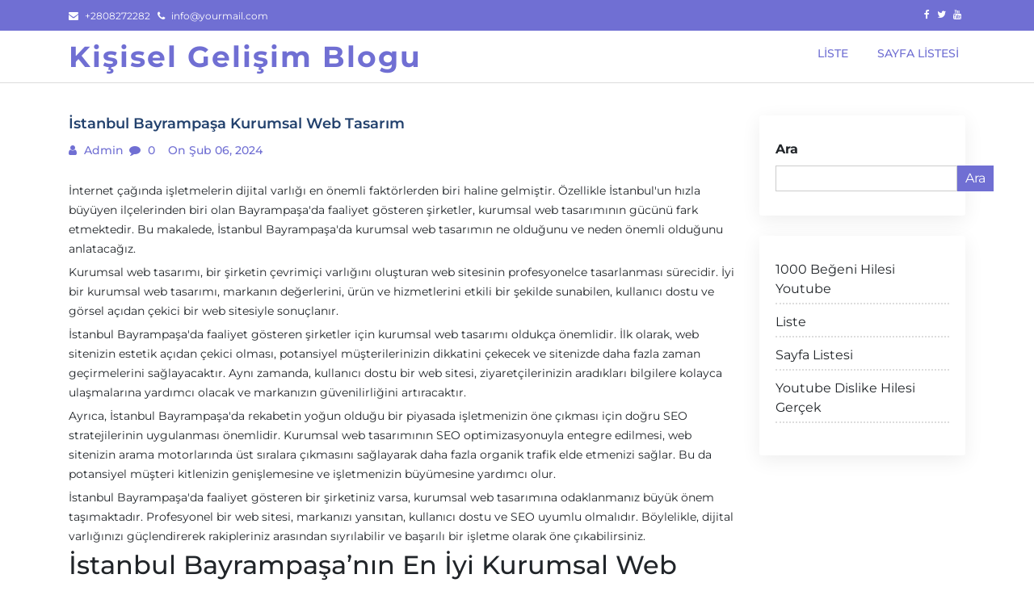

--- FILE ---
content_type: text/html; charset=UTF-8
request_url: https://kisiselgelisimblogu.com.tr/istanbul-bayrampasa-kurumsal-web-tasarim/
body_size: 12386
content:
<!doctype html>
<html lang="tr">

<head>
  <meta charset="UTF-8">
  <meta name="viewport" content="width=device-width, initial-scale=1, shrink-to-fit=no">
  <link rel="profile" href="https://gmpg.org/xfn/11">

  <title>İstanbul Bayrampaşa Kurumsal Web Tasarım &#8211; Kişisel Gelişim Blogu</title>
<meta name='robots' content='max-image-preview:large' />
<link rel="alternate" type="application/rss+xml" title="Kişisel Gelişim Blogu &raquo; akışı" href="https://kisiselgelisimblogu.com.tr/feed/" />
<link rel="alternate" type="application/rss+xml" title="Kişisel Gelişim Blogu &raquo; yorum akışı" href="https://kisiselgelisimblogu.com.tr/comments/feed/" />
<link rel="alternate" title="oEmbed (JSON)" type="application/json+oembed" href="https://kisiselgelisimblogu.com.tr/wp-json/oembed/1.0/embed?url=https%3A%2F%2Fkisiselgelisimblogu.com.tr%2Fistanbul-bayrampasa-kurumsal-web-tasarim%2F" />
<link rel="alternate" title="oEmbed (XML)" type="text/xml+oembed" href="https://kisiselgelisimblogu.com.tr/wp-json/oembed/1.0/embed?url=https%3A%2F%2Fkisiselgelisimblogu.com.tr%2Fistanbul-bayrampasa-kurumsal-web-tasarim%2F&#038;format=xml" />
<style id='wp-img-auto-sizes-contain-inline-css'>
img:is([sizes=auto i],[sizes^="auto," i]){contain-intrinsic-size:3000px 1500px}
/*# sourceURL=wp-img-auto-sizes-contain-inline-css */
</style>
<style id='wp-emoji-styles-inline-css'>

	img.wp-smiley, img.emoji {
		display: inline !important;
		border: none !important;
		box-shadow: none !important;
		height: 1em !important;
		width: 1em !important;
		margin: 0 0.07em !important;
		vertical-align: -0.1em !important;
		background: none !important;
		padding: 0 !important;
	}
/*# sourceURL=wp-emoji-styles-inline-css */
</style>
<style id='wp-block-library-inline-css'>
:root{--wp-block-synced-color:#7a00df;--wp-block-synced-color--rgb:122,0,223;--wp-bound-block-color:var(--wp-block-synced-color);--wp-editor-canvas-background:#ddd;--wp-admin-theme-color:#007cba;--wp-admin-theme-color--rgb:0,124,186;--wp-admin-theme-color-darker-10:#006ba1;--wp-admin-theme-color-darker-10--rgb:0,107,160.5;--wp-admin-theme-color-darker-20:#005a87;--wp-admin-theme-color-darker-20--rgb:0,90,135;--wp-admin-border-width-focus:2px}@media (min-resolution:192dpi){:root{--wp-admin-border-width-focus:1.5px}}.wp-element-button{cursor:pointer}:root .has-very-light-gray-background-color{background-color:#eee}:root .has-very-dark-gray-background-color{background-color:#313131}:root .has-very-light-gray-color{color:#eee}:root .has-very-dark-gray-color{color:#313131}:root .has-vivid-green-cyan-to-vivid-cyan-blue-gradient-background{background:linear-gradient(135deg,#00d084,#0693e3)}:root .has-purple-crush-gradient-background{background:linear-gradient(135deg,#34e2e4,#4721fb 50%,#ab1dfe)}:root .has-hazy-dawn-gradient-background{background:linear-gradient(135deg,#faaca8,#dad0ec)}:root .has-subdued-olive-gradient-background{background:linear-gradient(135deg,#fafae1,#67a671)}:root .has-atomic-cream-gradient-background{background:linear-gradient(135deg,#fdd79a,#004a59)}:root .has-nightshade-gradient-background{background:linear-gradient(135deg,#330968,#31cdcf)}:root .has-midnight-gradient-background{background:linear-gradient(135deg,#020381,#2874fc)}:root{--wp--preset--font-size--normal:16px;--wp--preset--font-size--huge:42px}.has-regular-font-size{font-size:1em}.has-larger-font-size{font-size:2.625em}.has-normal-font-size{font-size:var(--wp--preset--font-size--normal)}.has-huge-font-size{font-size:var(--wp--preset--font-size--huge)}.has-text-align-center{text-align:center}.has-text-align-left{text-align:left}.has-text-align-right{text-align:right}.has-fit-text{white-space:nowrap!important}#end-resizable-editor-section{display:none}.aligncenter{clear:both}.items-justified-left{justify-content:flex-start}.items-justified-center{justify-content:center}.items-justified-right{justify-content:flex-end}.items-justified-space-between{justify-content:space-between}.screen-reader-text{border:0;clip-path:inset(50%);height:1px;margin:-1px;overflow:hidden;padding:0;position:absolute;width:1px;word-wrap:normal!important}.screen-reader-text:focus{background-color:#ddd;clip-path:none;color:#444;display:block;font-size:1em;height:auto;left:5px;line-height:normal;padding:15px 23px 14px;text-decoration:none;top:5px;width:auto;z-index:100000}html :where(.has-border-color){border-style:solid}html :where([style*=border-top-color]){border-top-style:solid}html :where([style*=border-right-color]){border-right-style:solid}html :where([style*=border-bottom-color]){border-bottom-style:solid}html :where([style*=border-left-color]){border-left-style:solid}html :where([style*=border-width]){border-style:solid}html :where([style*=border-top-width]){border-top-style:solid}html :where([style*=border-right-width]){border-right-style:solid}html :where([style*=border-bottom-width]){border-bottom-style:solid}html :where([style*=border-left-width]){border-left-style:solid}html :where(img[class*=wp-image-]){height:auto;max-width:100%}:where(figure){margin:0 0 1em}html :where(.is-position-sticky){--wp-admin--admin-bar--position-offset:var(--wp-admin--admin-bar--height,0px)}@media screen and (max-width:600px){html :where(.is-position-sticky){--wp-admin--admin-bar--position-offset:0px}}

/*# sourceURL=wp-block-library-inline-css */
</style><style id='wp-block-page-list-inline-css'>
.wp-block-navigation .wp-block-page-list{align-items:var(--navigation-layout-align,initial);background-color:inherit;display:flex;flex-direction:var(--navigation-layout-direction,initial);flex-wrap:var(--navigation-layout-wrap,wrap);justify-content:var(--navigation-layout-justify,initial)}.wp-block-navigation .wp-block-navigation-item{background-color:inherit}.wp-block-page-list{box-sizing:border-box}
/*# sourceURL=https://kisiselgelisimblogu.com.tr/wp-includes/blocks/page-list/style.min.css */
</style>
<style id='wp-block-search-inline-css'>
.wp-block-search__button{margin-left:10px;word-break:normal}.wp-block-search__button.has-icon{line-height:0}.wp-block-search__button svg{height:1.25em;min-height:24px;min-width:24px;width:1.25em;fill:currentColor;vertical-align:text-bottom}:where(.wp-block-search__button){border:1px solid #ccc;padding:6px 10px}.wp-block-search__inside-wrapper{display:flex;flex:auto;flex-wrap:nowrap;max-width:100%}.wp-block-search__label{width:100%}.wp-block-search.wp-block-search__button-only .wp-block-search__button{box-sizing:border-box;display:flex;flex-shrink:0;justify-content:center;margin-left:0;max-width:100%}.wp-block-search.wp-block-search__button-only .wp-block-search__inside-wrapper{min-width:0!important;transition-property:width}.wp-block-search.wp-block-search__button-only .wp-block-search__input{flex-basis:100%;transition-duration:.3s}.wp-block-search.wp-block-search__button-only.wp-block-search__searchfield-hidden,.wp-block-search.wp-block-search__button-only.wp-block-search__searchfield-hidden .wp-block-search__inside-wrapper{overflow:hidden}.wp-block-search.wp-block-search__button-only.wp-block-search__searchfield-hidden .wp-block-search__input{border-left-width:0!important;border-right-width:0!important;flex-basis:0;flex-grow:0;margin:0;min-width:0!important;padding-left:0!important;padding-right:0!important;width:0!important}:where(.wp-block-search__input){appearance:none;border:1px solid #949494;flex-grow:1;font-family:inherit;font-size:inherit;font-style:inherit;font-weight:inherit;letter-spacing:inherit;line-height:inherit;margin-left:0;margin-right:0;min-width:3rem;padding:8px;text-decoration:unset!important;text-transform:inherit}:where(.wp-block-search__button-inside .wp-block-search__inside-wrapper){background-color:#fff;border:1px solid #949494;box-sizing:border-box;padding:4px}:where(.wp-block-search__button-inside .wp-block-search__inside-wrapper) .wp-block-search__input{border:none;border-radius:0;padding:0 4px}:where(.wp-block-search__button-inside .wp-block-search__inside-wrapper) .wp-block-search__input:focus{outline:none}:where(.wp-block-search__button-inside .wp-block-search__inside-wrapper) :where(.wp-block-search__button){padding:4px 8px}.wp-block-search.aligncenter .wp-block-search__inside-wrapper{margin:auto}.wp-block[data-align=right] .wp-block-search.wp-block-search__button-only .wp-block-search__inside-wrapper{float:right}
/*# sourceURL=https://kisiselgelisimblogu.com.tr/wp-includes/blocks/search/style.min.css */
</style>
<style id='wp-block-search-theme-inline-css'>
.wp-block-search .wp-block-search__label{font-weight:700}.wp-block-search__button{border:1px solid #ccc;padding:.375em .625em}
/*# sourceURL=https://kisiselgelisimblogu.com.tr/wp-includes/blocks/search/theme.min.css */
</style>
<style id='global-styles-inline-css'>
:root{--wp--preset--aspect-ratio--square: 1;--wp--preset--aspect-ratio--4-3: 4/3;--wp--preset--aspect-ratio--3-4: 3/4;--wp--preset--aspect-ratio--3-2: 3/2;--wp--preset--aspect-ratio--2-3: 2/3;--wp--preset--aspect-ratio--16-9: 16/9;--wp--preset--aspect-ratio--9-16: 9/16;--wp--preset--color--black: #000000;--wp--preset--color--cyan-bluish-gray: #abb8c3;--wp--preset--color--white: #ffffff;--wp--preset--color--pale-pink: #f78da7;--wp--preset--color--vivid-red: #cf2e2e;--wp--preset--color--luminous-vivid-orange: #ff6900;--wp--preset--color--luminous-vivid-amber: #fcb900;--wp--preset--color--light-green-cyan: #7bdcb5;--wp--preset--color--vivid-green-cyan: #00d084;--wp--preset--color--pale-cyan-blue: #8ed1fc;--wp--preset--color--vivid-cyan-blue: #0693e3;--wp--preset--color--vivid-purple: #9b51e0;--wp--preset--gradient--vivid-cyan-blue-to-vivid-purple: linear-gradient(135deg,rgb(6,147,227) 0%,rgb(155,81,224) 100%);--wp--preset--gradient--light-green-cyan-to-vivid-green-cyan: linear-gradient(135deg,rgb(122,220,180) 0%,rgb(0,208,130) 100%);--wp--preset--gradient--luminous-vivid-amber-to-luminous-vivid-orange: linear-gradient(135deg,rgb(252,185,0) 0%,rgb(255,105,0) 100%);--wp--preset--gradient--luminous-vivid-orange-to-vivid-red: linear-gradient(135deg,rgb(255,105,0) 0%,rgb(207,46,46) 100%);--wp--preset--gradient--very-light-gray-to-cyan-bluish-gray: linear-gradient(135deg,rgb(238,238,238) 0%,rgb(169,184,195) 100%);--wp--preset--gradient--cool-to-warm-spectrum: linear-gradient(135deg,rgb(74,234,220) 0%,rgb(151,120,209) 20%,rgb(207,42,186) 40%,rgb(238,44,130) 60%,rgb(251,105,98) 80%,rgb(254,248,76) 100%);--wp--preset--gradient--blush-light-purple: linear-gradient(135deg,rgb(255,206,236) 0%,rgb(152,150,240) 100%);--wp--preset--gradient--blush-bordeaux: linear-gradient(135deg,rgb(254,205,165) 0%,rgb(254,45,45) 50%,rgb(107,0,62) 100%);--wp--preset--gradient--luminous-dusk: linear-gradient(135deg,rgb(255,203,112) 0%,rgb(199,81,192) 50%,rgb(65,88,208) 100%);--wp--preset--gradient--pale-ocean: linear-gradient(135deg,rgb(255,245,203) 0%,rgb(182,227,212) 50%,rgb(51,167,181) 100%);--wp--preset--gradient--electric-grass: linear-gradient(135deg,rgb(202,248,128) 0%,rgb(113,206,126) 100%);--wp--preset--gradient--midnight: linear-gradient(135deg,rgb(2,3,129) 0%,rgb(40,116,252) 100%);--wp--preset--font-size--small: 13px;--wp--preset--font-size--medium: 20px;--wp--preset--font-size--large: 36px;--wp--preset--font-size--x-large: 42px;--wp--preset--spacing--20: 0.44rem;--wp--preset--spacing--30: 0.67rem;--wp--preset--spacing--40: 1rem;--wp--preset--spacing--50: 1.5rem;--wp--preset--spacing--60: 2.25rem;--wp--preset--spacing--70: 3.38rem;--wp--preset--spacing--80: 5.06rem;--wp--preset--shadow--natural: 6px 6px 9px rgba(0, 0, 0, 0.2);--wp--preset--shadow--deep: 12px 12px 50px rgba(0, 0, 0, 0.4);--wp--preset--shadow--sharp: 6px 6px 0px rgba(0, 0, 0, 0.2);--wp--preset--shadow--outlined: 6px 6px 0px -3px rgb(255, 255, 255), 6px 6px rgb(0, 0, 0);--wp--preset--shadow--crisp: 6px 6px 0px rgb(0, 0, 0);}:where(.is-layout-flex){gap: 0.5em;}:where(.is-layout-grid){gap: 0.5em;}body .is-layout-flex{display: flex;}.is-layout-flex{flex-wrap: wrap;align-items: center;}.is-layout-flex > :is(*, div){margin: 0;}body .is-layout-grid{display: grid;}.is-layout-grid > :is(*, div){margin: 0;}:where(.wp-block-columns.is-layout-flex){gap: 2em;}:where(.wp-block-columns.is-layout-grid){gap: 2em;}:where(.wp-block-post-template.is-layout-flex){gap: 1.25em;}:where(.wp-block-post-template.is-layout-grid){gap: 1.25em;}.has-black-color{color: var(--wp--preset--color--black) !important;}.has-cyan-bluish-gray-color{color: var(--wp--preset--color--cyan-bluish-gray) !important;}.has-white-color{color: var(--wp--preset--color--white) !important;}.has-pale-pink-color{color: var(--wp--preset--color--pale-pink) !important;}.has-vivid-red-color{color: var(--wp--preset--color--vivid-red) !important;}.has-luminous-vivid-orange-color{color: var(--wp--preset--color--luminous-vivid-orange) !important;}.has-luminous-vivid-amber-color{color: var(--wp--preset--color--luminous-vivid-amber) !important;}.has-light-green-cyan-color{color: var(--wp--preset--color--light-green-cyan) !important;}.has-vivid-green-cyan-color{color: var(--wp--preset--color--vivid-green-cyan) !important;}.has-pale-cyan-blue-color{color: var(--wp--preset--color--pale-cyan-blue) !important;}.has-vivid-cyan-blue-color{color: var(--wp--preset--color--vivid-cyan-blue) !important;}.has-vivid-purple-color{color: var(--wp--preset--color--vivid-purple) !important;}.has-black-background-color{background-color: var(--wp--preset--color--black) !important;}.has-cyan-bluish-gray-background-color{background-color: var(--wp--preset--color--cyan-bluish-gray) !important;}.has-white-background-color{background-color: var(--wp--preset--color--white) !important;}.has-pale-pink-background-color{background-color: var(--wp--preset--color--pale-pink) !important;}.has-vivid-red-background-color{background-color: var(--wp--preset--color--vivid-red) !important;}.has-luminous-vivid-orange-background-color{background-color: var(--wp--preset--color--luminous-vivid-orange) !important;}.has-luminous-vivid-amber-background-color{background-color: var(--wp--preset--color--luminous-vivid-amber) !important;}.has-light-green-cyan-background-color{background-color: var(--wp--preset--color--light-green-cyan) !important;}.has-vivid-green-cyan-background-color{background-color: var(--wp--preset--color--vivid-green-cyan) !important;}.has-pale-cyan-blue-background-color{background-color: var(--wp--preset--color--pale-cyan-blue) !important;}.has-vivid-cyan-blue-background-color{background-color: var(--wp--preset--color--vivid-cyan-blue) !important;}.has-vivid-purple-background-color{background-color: var(--wp--preset--color--vivid-purple) !important;}.has-black-border-color{border-color: var(--wp--preset--color--black) !important;}.has-cyan-bluish-gray-border-color{border-color: var(--wp--preset--color--cyan-bluish-gray) !important;}.has-white-border-color{border-color: var(--wp--preset--color--white) !important;}.has-pale-pink-border-color{border-color: var(--wp--preset--color--pale-pink) !important;}.has-vivid-red-border-color{border-color: var(--wp--preset--color--vivid-red) !important;}.has-luminous-vivid-orange-border-color{border-color: var(--wp--preset--color--luminous-vivid-orange) !important;}.has-luminous-vivid-amber-border-color{border-color: var(--wp--preset--color--luminous-vivid-amber) !important;}.has-light-green-cyan-border-color{border-color: var(--wp--preset--color--light-green-cyan) !important;}.has-vivid-green-cyan-border-color{border-color: var(--wp--preset--color--vivid-green-cyan) !important;}.has-pale-cyan-blue-border-color{border-color: var(--wp--preset--color--pale-cyan-blue) !important;}.has-vivid-cyan-blue-border-color{border-color: var(--wp--preset--color--vivid-cyan-blue) !important;}.has-vivid-purple-border-color{border-color: var(--wp--preset--color--vivid-purple) !important;}.has-vivid-cyan-blue-to-vivid-purple-gradient-background{background: var(--wp--preset--gradient--vivid-cyan-blue-to-vivid-purple) !important;}.has-light-green-cyan-to-vivid-green-cyan-gradient-background{background: var(--wp--preset--gradient--light-green-cyan-to-vivid-green-cyan) !important;}.has-luminous-vivid-amber-to-luminous-vivid-orange-gradient-background{background: var(--wp--preset--gradient--luminous-vivid-amber-to-luminous-vivid-orange) !important;}.has-luminous-vivid-orange-to-vivid-red-gradient-background{background: var(--wp--preset--gradient--luminous-vivid-orange-to-vivid-red) !important;}.has-very-light-gray-to-cyan-bluish-gray-gradient-background{background: var(--wp--preset--gradient--very-light-gray-to-cyan-bluish-gray) !important;}.has-cool-to-warm-spectrum-gradient-background{background: var(--wp--preset--gradient--cool-to-warm-spectrum) !important;}.has-blush-light-purple-gradient-background{background: var(--wp--preset--gradient--blush-light-purple) !important;}.has-blush-bordeaux-gradient-background{background: var(--wp--preset--gradient--blush-bordeaux) !important;}.has-luminous-dusk-gradient-background{background: var(--wp--preset--gradient--luminous-dusk) !important;}.has-pale-ocean-gradient-background{background: var(--wp--preset--gradient--pale-ocean) !important;}.has-electric-grass-gradient-background{background: var(--wp--preset--gradient--electric-grass) !important;}.has-midnight-gradient-background{background: var(--wp--preset--gradient--midnight) !important;}.has-small-font-size{font-size: var(--wp--preset--font-size--small) !important;}.has-medium-font-size{font-size: var(--wp--preset--font-size--medium) !important;}.has-large-font-size{font-size: var(--wp--preset--font-size--large) !important;}.has-x-large-font-size{font-size: var(--wp--preset--font-size--x-large) !important;}
/*# sourceURL=global-styles-inline-css */
</style>

<style id='classic-theme-styles-inline-css'>
/*! This file is auto-generated */
.wp-block-button__link{color:#fff;background-color:#32373c;border-radius:9999px;box-shadow:none;text-decoration:none;padding:calc(.667em + 2px) calc(1.333em + 2px);font-size:1.125em}.wp-block-file__button{background:#32373c;color:#fff;text-decoration:none}
/*# sourceURL=/wp-includes/css/classic-themes.min.css */
</style>
<link rel='stylesheet' id='google-fonts-css' href='https://kisiselgelisimblogu.com.tr/wp-content/fonts/de7ca2c87d38e509dd3ee55634e140a6.css?ver=1.0.0' media='all' />
<link rel='stylesheet' id='font-awesome-css' href='https://kisiselgelisimblogu.com.tr/wp-content/themes/blogfi/assets/css/font-awesome.min.css?ver=1.0.0' media='all' />
<link rel='stylesheet' id='bootstrap-css' href='https://kisiselgelisimblogu.com.tr/wp-content/themes/blogfi/assets/css/bootstrap.min.css?ver=1.0.0' media='all' />
<link rel='stylesheet' id='blogfi-style-css' href='https://kisiselgelisimblogu.com.tr/wp-content/themes/blogfi/style.css?ver=1.0.0' media='all' />
<link rel='stylesheet' id='responsive-css-css' href='https://kisiselgelisimblogu.com.tr/wp-content/themes/blogfi/assets/css/responsive.css?ver=1.0.0' media='all' />
<script src="https://kisiselgelisimblogu.com.tr/wp-includes/js/jquery/jquery.min.js?ver=3.7.1" id="jquery-core-js" type="95b0f9d976b7b73424687b28-text/javascript"></script>
<script src="https://kisiselgelisimblogu.com.tr/wp-includes/js/jquery/jquery-migrate.min.js?ver=3.4.1" id="jquery-migrate-js" type="95b0f9d976b7b73424687b28-text/javascript"></script>
<link rel="https://api.w.org/" href="https://kisiselgelisimblogu.com.tr/wp-json/" /><link rel="alternate" title="JSON" type="application/json" href="https://kisiselgelisimblogu.com.tr/wp-json/wp/v2/posts/181" /><link rel="canonical" href="https://kisiselgelisimblogu.com.tr/istanbul-bayrampasa-kurumsal-web-tasarim/" />
<link rel='shortlink' href='https://kisiselgelisimblogu.com.tr/?p=181' />
</head>

<body class="wp-singular post-template-default single single-post postid-181 single-format-standard wp-embed-responsive wp-theme-blogfi">
    <div id="page" class="site">
    <a class="skip-link screen-reader-text" href="#primary">Skip to content</a>

    

      <div class="header-top-area">
        <div class="container">
          <div class="row">
            <div class="col-lg-6 col-md-6 col-sm-12">
              <div class="top-contact">
                <ul>
                                      <li><i class="fa fa-envelope"></i>
                      +2808272282                    </li>
                                                        <li><i class="fa fa-phone"></i>
                      <a href="/cdn-cgi/l/email-protection" class="__cf_email__" data-cfemail="325b5c545d724b5d47405f535b5e1c515d5f">[email&#160;protected]</a>                    </li>
                  
                </ul>
              </div>
            </div>
            <div class="col-lg-6 col-md-6 col-sm-12 text-right">
              <div class="social-profile">
                <ul>
                                      <li><a href="https://www.facebook.com/"><i class="fa fa-facebook"></i></a></li>
                                                        <li><a href="https://www.twitter.com/"><i class="fa fa-twitter"></i></a></li>
                                                        <li><a href="https://www.youtube.com/"><i class="fa fa-youtube"></i></a></li>
                                  </ul>
              </div>
            </div>
          </div>
        </div>
      </div>
    

    <header id="masthead" class="site-header">
      <div class="header-area">
        <div id="site-nav-wrap">
        <div class="container">
          <div class="row">
            <div class="col-md-12">
              <nav class="main-navigation navbar navbar-expand-lg navbar-light">
                <a class="navbar-brand logo" href="https://kisiselgelisimblogu.com.tr">Kişisel Gelişim Blogu</a>
                <button class="navbar-toggler" type="button" data-toggle="collapse" data-target="#navbarmobile" aria-controls="navbarmobile" aria-expanded="false" aria-label="Toggle navigation">
                  <i class="fa fa-bars" aria-hidden="true"></i>
                </button>

                <div id="navbarmobile" class="collapse navbar-collapse menu"><ul id="primary-menu" class="nav navbar-nav ml-auto nav-pills" itemscope itemtype="http://www.schema.org/SiteNavigationElement"><li  id="menu-item-103" class="menu-item menu-item-type-post_type menu-item-object-page menu-item-103 nav-item"><a itemprop="url" href="https://kisiselgelisimblogu.com.tr/liste/" class="nav-link"><span itemprop="name">Liste</span></a></li>
<li  id="menu-item-104" class="menu-item menu-item-type-post_type menu-item-object-page menu-item-104 nav-item"><a itemprop="url" href="https://kisiselgelisimblogu.com.tr/sayfa-listesi/" class="nav-link"><span itemprop="name">Sayfa Listesi</span></a></li>
</ul></div>

              </nav>

            </div>
          </div>
        </div>
        </div>
        
      </div>
    </header>
	<main id="primary" class="body-content site-main">
        <div class="container">
            <div class="row">
                <div class="col-lg-9 col-md-9 col-sm-12">

                    <article class="single-news single" id="post-181">
   </a>
   <h4>İstanbul Bayrampaşa Kurumsal Web Tasarım</h4>
   <ul>
      <li><i class="fa fa-user"></i><a href="#">
         admin         </a>
      </li>
      <li><i class="fa fa-comment"></i>
         0      </li>
      <li><i class="fa fa-clock"></i>
         on Şub 06, 2024      </li>
   </ul>
   <p>
      <p><a href="https://www.seokoloji.com/"><img fetchpriority="high" decoding="async" src="https://www.seokoloji.com/wp-content/uploads/2024/01/seokoloji-dijital-pazarlama.png" alt="" width="3456" height="1728" class="aligncenter size-full wp-image-11195" /></a></p>
<p>İnternet çağında işletmelerin dijital varlığı en önemli faktörlerden biri haline gelmiştir. Özellikle İstanbul&#039;un hızla büyüyen ilçelerinden biri olan Bayrampaşa&#039;da faaliyet gösteren şirketler, kurumsal web tasarımının gücünü fark etmektedir. Bu makalede, İstanbul Bayrampaşa&#039;da kurumsal web tasarımın ne olduğunu ve neden önemli olduğunu anlatacağız.</p>
<p>Kurumsal web tasarımı, bir şirketin çevrimiçi varlığını oluşturan web sitesinin profesyonelce tasarlanması sürecidir. İyi bir kurumsal web tasarımı, markanın değerlerini, ürün ve hizmetlerini etkili bir şekilde sunabilen, kullanıcı dostu ve görsel açıdan çekici bir web sitesiyle sonuçlanır.</p>
<p>İstanbul Bayrampaşa&#039;da faaliyet gösteren şirketler için kurumsal web tasarımı oldukça önemlidir. İlk olarak, web sitenizin estetik açıdan çekici olması, potansiyel müşterilerinizin dikkatini çekecek ve sitenizde daha fazla zaman geçirmelerini sağlayacaktır. Aynı zamanda, kullanıcı dostu bir web sitesi, ziyaretçilerinizin aradıkları bilgilere kolayca ulaşmalarına yardımcı olacak ve markanızın güvenilirliğini artıracaktır.</p>
<p>Ayrıca, İstanbul Bayrampaşa&#039;da rekabetin yoğun olduğu bir piyasada işletmenizin öne çıkması için doğru SEO stratejilerinin uygulanması önemlidir. Kurumsal web tasarımının SEO optimizasyonuyla entegre edilmesi, web sitenizin arama motorlarında üst sıralara çıkmasını sağlayarak daha fazla organik trafik elde etmenizi sağlar. Bu da potansiyel müşteri kitlenizin genişlemesine ve işletmenizin büyümesine yardımcı olur.</p>
<p>İstanbul Bayrampaşa&#039;da faaliyet gösteren bir şirketiniz varsa, kurumsal web tasarımına odaklanmanız büyük önem taşımaktadır. Profesyonel bir web sitesi, markanızı yansıtan, kullanıcı dostu ve SEO uyumlu olmalıdır. Böylelikle, dijital varlığınızı güçlendirerek rakipleriniz arasından sıyrılabilir ve başarılı bir işletme olarak öne çıkabilirsiniz.</p>
<h2>İstanbul Bayrampaşa’nın En İyi Kurumsal Web Tasarım Şirketleri Hangileri?</h2>
<p>İstanbul Bayrampaşa ilçesi, işletmelerin çevrimiçi varlıklarını kuvvetlendirmek ve profesyonel bir imaj oluşturmak için etkili bir web tasarım şirketi bulma konusunda önemli bir bölgedir. Ancak, bu alanda faaliyet gösteren pek çok kurumsal web tasarım şirketi mevcuttur ve hangisinin en iyisi olduğunu belirlemek zor olabilir. İşte İstanbul Bayrampaşa&#039;nın en iyi kurumsal web tasarım şirketleri hakkında bilmeniz gerekenler:</p>
<ol>
<li>
<p>XYZ Web Tasarım: XYZ Web Tasarım, yılların deneyimine sahip bir ekip tarafından yönetilen önde gelen bir kurumsal web tasarım şirketidir. Şirket, estetik açıdan çekici ve kullanıcı dostu web siteleri tasarlayarak müşterilerinin hedeflerini gerçekleştirmesine yardımcı olmayı amaçlar. Ayrıca, SEO odaklı yaklaşımlarıyla web sitelerinin organik arama sonuçlarında üst sıralara çıkmasına destek verir.</p>
</li>
<li>
<p>ABC Tasarım Ajansı: ABC Tasarım Ajansı, yenilikçi tasarımları ve teknolojik çözümleriyle tanınan bir başka önde gelen web tasarım şirketidir. Müşteri odaklı yaklaşımlarıyla, işletmelere özelleştirilmiş web siteleri sunarak marka bilinirliğini artırmayı hedefler. Aynı zamanda, kullanıcı deneyimini iyileştirmek ve dönüşüm oranlarını artırmak için kullanıcı araştırması ve analitiği gibi stratejik unsurları da kullanır.</p>
</li>
<li>
<p>DEF Web Hizmetleri: DEF Web Hizmetleri, profesyonel web tasarım ve geliştirme çözümleri sunan bir diğer önemli kurumsal web tasarım şirketidir. Müşterilerinin hedef kitleleriyle bağlantı kurmalarına yardımcı olmak için yenilikçi tasarımlar ve kullanıcı dostu işlevsellik sunar. Ayrıca SEO optimizasyonunu da göz ardı etmeyerek web sitelerinin organik arama sonuçlarında üst sıralarda yer almasına katkı sağlar.</p>
</li>
</ol>
<p>İstanbul Bayrampaşa&#039;da faaliyet gösteren en iyi kurumsal web tasarım şirketleri arasında XYZ Web Tasarım, ABC Tasarım Ajansı ve DEF Web Hizmetleri öne çıkmaktadır. Ancak, her işletmenin ihtiyaçları farklı olabilir, bu yüzden doğru seçimi yapmak için kendi gereksinimlerinizi değerlendirmeniz önemlidir. Profesyonel bir web tasarım şirketiyle çalışarak işletmenizin çevrimiçi varlığını güçlendirebilir, marka bilinirliğini artırabilir ve potansiyel müşterilerin ilgisini çekebilirsiniz.</p>
<h2>Kurumsal Web Tasarımın İşletmelere Sağladığı Avantajlar Nelerdir?</h2>
<p>İnternet çağında, her işletmenin online varlığı giderek önem kazanmaktadır. Kurumsal web tasarım da bu bağlamda işletmelere bir dizi avantaj sunmaktadır. İşte kurumsal web tasarımın işletmelere sağladığı bazı avantajlar:</p>
<ol>
<li>
<p>Profesyonel Görünüm: Bir işletmenin web sitesi, marka imajının dijital dünyada yansıtıldığı bir vitrindir. Kurumsal bir web tasarım, işletmeye profesyonel bir görünüm kazandırır ve güvenilirlik sağlar. İyi tasarlanmış bir web sitesi, ziyaretçilerin işletme hakkında olumlu bir izlenim edinmesini sağlar.</p>
</li>
<li>
<p>Daha Fazla Müşteri Çekme: Kurumsal bir web sitesi, potansiyel müşterilerin işletmenizi bulmasını kolaylaştırır. Arama motoru optimizasyonu (SEO) teknikleriyle geliştirilen bir web sitesi, hedef kitleye ulaşma şansını artırır. Bu sayede daha fazla trafik çekerek potansiyel müşteri tabanını genişletebilirsiniz.</p>
</li>
<li>
<p>Rekabet Üstünlüğü: İşletmeler arasındaki rekabet her geçen gün artıyor. Kurumsal bir web sitesi, işletmenizin rakiplerinden bir adım önde olmasını sağlayabilir. Özgün ve etkileyici bir tasarım, işletmenizi diğerlerinden ayırarak rekabette avantaj elde etmenizi sağlar.</p>
</li>
<li>
<p>Daha İyi İletişim: Kurumsal web tasarım, işletmelerin müşterileriyle daha iyi iletişim kurmasını sağlar. Ziyaretçilere, ürün ve hizmetler hakkında ayrıntılı bilgi sunabilir, iletişim formaları veya canlı sohbet gibi araçlarla müşteri taleplerini hızlıca yanıtlayabilirsiniz. Bu da müşteri memnuniyetini artırır.</p>
</li>
<li>
<p>7/24 Erişim: Kurumsal bir web sitesi, işletmenizin 7 gün 24 saat erişilebilir olmasını sağlar. Potansiyel müşteriler, istedikleri zaman işletme hakkında bilgi alabilir, ürünleri inceleyebilir veya satın alma işlemlerini gerçekleştirebilir. Bu da işletmenizin sürekli olarak faaliyet gösterdiği ve müşteri odaklı olduğu mesajını verir.</p>
</li>
</ol>
<p>kurumsal web tasarımı işletmelere pek çok avantaj sunar. Profesyonel görünüm, daha fazla müşteri çekme, rekabet üstünlüğü, daha iyi iletişim ve 7/24 erişilebilirlik gibi faktörler, işletmelerin online başarılarını artırmalarına yardımcı olur. Bu nedenle, işletmelerin kurumsal web tasarımına yatırım yapması önemlidir.</p>
<h2>İstanbul Bayrampaşa’da Kurumsal Web Tasarımı Yapan Ajanslar ve Referansları</h2>
<p>İstanbul Bayrampaşa&#039;da kurumsal web tasarımı yapan ajanslar, işletmelerin dijital varlıklarını etkili bir şekilde temsil etmelerine yardımcı olan profesyonel hizmet sağlayıcılarıdır. Başarılı bir online varlık için modern ve kullanıcı dostu bir web sitesi önemlidir ve bu nedenle işletmeler, uzman bir web tasarım ajansıyla çalışmayı tercih etmektedir.</p>
<p>Bayrampaşa bölgesindeki kurumsal web tasarımı ajansları, müşterilerinin ihtiyaçlarına uygun özelleştirilmiş web çözümleri sunmaktadır. Bu ajanslar, deneyimli ve yetenekli bir ekip tarafından yönetilmektedir ve son trendlere hakimdirler. Müşterilerin marka kimliklerini yansıtan, görsel olarak çekici ve kullanıcı dostu web siteleri oluşturmak için modern teknolojileri ve en iyi tasarım uygulamalarını kullanırlar.</p>
<p>Kurumsal web tasarımı ajansları, müşterilerine çeşitli hizmetler sunmaktadır. Bunlar arasında web tasarımı ve geliştirme, içerik yönetimi sistemi entegrasyonu, e-ticaret çözümleri, SEO optimizasyonu, mobil uyumlu tasarım ve güvenlik gibi konular yer almaktadır. Ajanslar, müşterilerinin ihtiyaçlarına göre özelleştirilmiş çözümler sunarak, işletmelerin dijital hedeflerine ulaşmasına yardımcı olurlar.</p>
<p>İstanbul Bayrampaşa&#039;da kurumsal web tasarımı yapan ajanslar arasında birçok seçenek bulunmaktadır. Referanslara güvenmek, doğru ajansı seçmede önemli bir faktördür. İyi bir web tasarım ajansının geçmiş projelerini incelemek, işletmenizin beklentileriyle uyumlu bir çalışma yapacağınızdan emin olmanızı sağlar. Bu referanslar, ajansın yetkinliklerini ve deneyimini değerlendirmenize yardımcı olur ve gelecekteki işbirliği için güven oluşturur.</p>
<p>İstanbul Bayrampaşa&#039;da kurumsal web tasarımı yapan ajanslar, işletmelere etkili ve profesyonel web çözümleri sunmaktadır. Müşteri odaklı yaklaşımlarıyla, işletmelerin online varlıklarını güçlendirirken markalarının güvenilir bir şekilde temsil edilmesini sağlarlar.</p>
<h2>Kurumsal Web Tasarımıyla İstanbul Bayrampaşa’daki İşletmenizi Nasıl Öne Çıkarabilirsiniz?</h2>
<p>Kurumsal bir işletme olarak, İstanbul Bayrampaşa&#039;da faaliyet gösterdiğinizde, internet üzerindeki varlığınız çok önemlidir. İşletmenizi öne çıkarmak ve rekabette avantaj sağlamak için profesyonel bir kurumsal web tasarımı oluşturmanız gerekmektedir.</p>
<p>İlk olarak, işletmenizin odağına hedef kitlenizi yerleştirin. Web sitenizde, müşterilerinizin ihtiyaçlarını karşılayacak bilgileri sunmalısınız. Ürün ve hizmetlerinizi ayrıntılı bir şekilde tanıtın, sağladığınız çözümleri vurgulayın ve müşterilerinize nasıl fayda sağladığınızı anlatın. Bu sayede, ziyaretçilerinizin ilgisini çekecek ve kurumsal imajınızı güçlendireceksiniz.</p>
<p>Aynı zamanda, web sitenizin kullanıcı dostu bir tasarıma sahip olması da oldukça önemlidir. Kullanıcılarınız siteyi rahatlıkla gezebilmeli, istedikleri bilgilere kolayca ulaşabilmeli ve alışveriş yapabilmelidir. Menülerin açık ve net olmasını sağlayın, anahtar bilgileri vurgulayın ve kullanıcı deneyimini optimize edin. Bu şekilde, ziyaretçilerinizin sitede daha fazla zaman geçirmesi ve dönüşüm oranlarının artması mümkün olacaktır.</p>
<p>SEO (Arama Motoru Optimizasyonu) da kurumsal web tasarımında büyük bir rol oynamaktadır. Web sitenizi arama motorlarına uyumlu hale getirerek, daha yüksek sıralamalara ulaşabilir ve potansiyel müşterilerinizi çekebilirsiniz. Anahtar kelimeleri makul bir şekilde kullanın, meta açıklamalarını optimize edin ve içeriklerinizi düzenli olarak güncelleyin. SEO stratejilerini doğru bir şekilde uygulayarak, işletmenizin görünürlüğünü artırabilir ve hedef kitlenize daha etkili bir şekilde ulaşabilirsiniz.</p>
<p>Son olarak, web sitenizi sosyal medya ve diğer pazarlama kanallarıyla entegre etmeyi unutmayın. Sosyal medya platformlarında işletmenizi tanıtın, blog yazıları paylaşın ve müşterilerinizle etkileşimde bulunun. Bu sayede, marka bilinirliğinizi artırabilir ve daha geniş bir kitleye ulaşabilirsiniz.</p>
<p>Kurumsal web tasarımıyla İstanbul Bayrampaşa&#039;daki işletmenizi öne çıkarmak için, hedef kitlenizin ihtiyaçlarına odaklanan bir web sitesi oluşturmalı, kullanıcı dostu bir deneyim sunmalı, SEO stratejilerini uygulamalı ve dijital pazarlama kanallarını etkin bir şekilde kullanmalısınız. Bu sayede, işletmenizin başarılı olması için gerekli adımları atmış olursunuz.</p>
   </p>
</article>

	<nav class="navigation post-navigation" aria-label="Yazılar">
		<h2 class="screen-reader-text">Yazı gezinmesi</h2>
		<div class="nav-links"><div class="nav-previous"><a href="https://kisiselgelisimblogu.com.tr/sms-onay-sms-onay-sepeti/" rel="prev"><span class="nav-subtitle">Previous:</span> <span class="nav-title">SMS Onay – Sms Onay Sepeti</span></a></div><div class="nav-next"><a href="https://kisiselgelisimblogu.com.tr/sanliurfa-suruc-web-tasarim-firmasi/" rel="next"><span class="nav-subtitle">Next:</span> <span class="nav-title">Şanlıurfa Suruç Web Tasarım Firması</span></a></div></div>
	</nav>                </div>
                <div class="col-lg-3 col-md-3 col-sm-12">
                    	
<aside id="secondary" class="widget-area">
	<section id="block-2" class="widget widget_block widget_search"><form role="search" method="get" action="https://kisiselgelisimblogu.com.tr/" class="wp-block-search__button-outside wp-block-search__text-button wp-block-search"    ><label class="wp-block-search__label" for="wp-block-search__input-1" >Ara</label><div class="wp-block-search__inside-wrapper" ><input class="wp-block-search__input" id="wp-block-search__input-1" placeholder="" value="" type="search" name="s" required /><button aria-label="Ara" class="wp-block-search__button wp-element-button" type="submit" >Ara</button></div></form></section><section id="block-8" class="widget widget_block"><ul class="wp-block-page-list"><li class="wp-block-pages-list__item"><a class="wp-block-pages-list__item__link" href="https://kisiselgelisimblogu.com.tr/1000-begeni-hilesi-youtube/">1000 Beğeni Hilesi Youtube</a></li><li class="wp-block-pages-list__item"><a class="wp-block-pages-list__item__link" href="https://kisiselgelisimblogu.com.tr/liste/">Liste</a></li><li class="wp-block-pages-list__item"><a class="wp-block-pages-list__item__link" href="https://kisiselgelisimblogu.com.tr/sayfa-listesi/">Sayfa Listesi</a></li><li class="wp-block-pages-list__item"><a class="wp-block-pages-list__item__link" href="https://kisiselgelisimblogu.com.tr/youtube-dislike-hilesi-gercek/">Youtube Dislike Hilesi Gerçek</a></li></ul></section></aside><!-- #secondary -->
                </div>
            </div>
        </div>



	</main><!-- #main -->



<footer class="footer-area">
  <div class="container">
    <div class="row">
      <div class="col-md-12">
        <div class="footer text-center">
          <p>
            Copyright 2026 © Blogfi by <a href="https://profile.wordpress.org/jahidcse">Jahid Hasan</a> All Rights Reserved.          </p>
        </div>
      </div>
    </div>
  </div>
</footer>


<script data-cfasync="false" src="/cdn-cgi/scripts/5c5dd728/cloudflare-static/email-decode.min.js"></script><script type="speculationrules">
{"prefetch":[{"source":"document","where":{"and":[{"href_matches":"/*"},{"not":{"href_matches":["/wp-*.php","/wp-admin/*","/wp-content/uploads/*","/wp-content/*","/wp-content/plugins/*","/wp-content/themes/blogfi/*","/*\\?(.+)"]}},{"not":{"selector_matches":"a[rel~=\"nofollow\"]"}},{"not":{"selector_matches":".no-prefetch, .no-prefetch a"}}]},"eagerness":"conservative"}]}
</script>
    <style>
        .header-top-area,
        .footer-area{
            background:         }
        .footer p,
        .top-contact ul li, 
        .social-profile ul li a{
            color:         }
        a.logo{
            color:         }
        .single-news h4{
            color:         }
        .single-news p{
            color:         }
        .single-news ul li,
        .single-news ul li a{
            color:         }
        .wp-block-latest-comments a, 
        .recentcomments a,
        a:visited{
            color:         }
        .widget{
            background:         }
        .widget h2{
            background: ;
            color: ;
        }
        .single-news a.readme,
        .wp-block-search__button,
        .error-404 input[type="submit"], 
        #commentform input[type="submit"]{
            background: ;
            color: ;
            transition: .3s all ease;
        }
        .single-news a.readme:hover,
        .wp-block-search__button:hover,
        .error-404 input[type="submit"]:hover, 
        #commentform input[type="submit"]:hover{
            background: ;
            color: ;
        }
    </style>
<script src="https://kisiselgelisimblogu.com.tr/wp-content/themes/blogfi/assets/js/bootstrap.min.js?ver=1.0.0" id="bootstrap-js" type="95b0f9d976b7b73424687b28-text/javascript"></script>
<script src="https://kisiselgelisimblogu.com.tr/wp-content/themes/blogfi/assets/js/main.js?ver=1.0.0" id="main-js" type="95b0f9d976b7b73424687b28-text/javascript"></script>
<script src="https://kisiselgelisimblogu.com.tr/wp-content/themes/blogfi/assets/js/navigation.js?ver=1.0.0" id="blogfi-navigation-js" type="95b0f9d976b7b73424687b28-text/javascript"></script>
<script id="wp-emoji-settings" type="application/json">
{"baseUrl":"https://s.w.org/images/core/emoji/17.0.2/72x72/","ext":".png","svgUrl":"https://s.w.org/images/core/emoji/17.0.2/svg/","svgExt":".svg","source":{"concatemoji":"https://kisiselgelisimblogu.com.tr/wp-includes/js/wp-emoji-release.min.js?ver=6.9"}}
</script>
<script type="95b0f9d976b7b73424687b28-module">
/*! This file is auto-generated */
const a=JSON.parse(document.getElementById("wp-emoji-settings").textContent),o=(window._wpemojiSettings=a,"wpEmojiSettingsSupports"),s=["flag","emoji"];function i(e){try{var t={supportTests:e,timestamp:(new Date).valueOf()};sessionStorage.setItem(o,JSON.stringify(t))}catch(e){}}function c(e,t,n){e.clearRect(0,0,e.canvas.width,e.canvas.height),e.fillText(t,0,0);t=new Uint32Array(e.getImageData(0,0,e.canvas.width,e.canvas.height).data);e.clearRect(0,0,e.canvas.width,e.canvas.height),e.fillText(n,0,0);const a=new Uint32Array(e.getImageData(0,0,e.canvas.width,e.canvas.height).data);return t.every((e,t)=>e===a[t])}function p(e,t){e.clearRect(0,0,e.canvas.width,e.canvas.height),e.fillText(t,0,0);var n=e.getImageData(16,16,1,1);for(let e=0;e<n.data.length;e++)if(0!==n.data[e])return!1;return!0}function u(e,t,n,a){switch(t){case"flag":return n(e,"\ud83c\udff3\ufe0f\u200d\u26a7\ufe0f","\ud83c\udff3\ufe0f\u200b\u26a7\ufe0f")?!1:!n(e,"\ud83c\udde8\ud83c\uddf6","\ud83c\udde8\u200b\ud83c\uddf6")&&!n(e,"\ud83c\udff4\udb40\udc67\udb40\udc62\udb40\udc65\udb40\udc6e\udb40\udc67\udb40\udc7f","\ud83c\udff4\u200b\udb40\udc67\u200b\udb40\udc62\u200b\udb40\udc65\u200b\udb40\udc6e\u200b\udb40\udc67\u200b\udb40\udc7f");case"emoji":return!a(e,"\ud83e\u1fac8")}return!1}function f(e,t,n,a){let r;const o=(r="undefined"!=typeof WorkerGlobalScope&&self instanceof WorkerGlobalScope?new OffscreenCanvas(300,150):document.createElement("canvas")).getContext("2d",{willReadFrequently:!0}),s=(o.textBaseline="top",o.font="600 32px Arial",{});return e.forEach(e=>{s[e]=t(o,e,n,a)}),s}function r(e){var t=document.createElement("script");t.src=e,t.defer=!0,document.head.appendChild(t)}a.supports={everything:!0,everythingExceptFlag:!0},new Promise(t=>{let n=function(){try{var e=JSON.parse(sessionStorage.getItem(o));if("object"==typeof e&&"number"==typeof e.timestamp&&(new Date).valueOf()<e.timestamp+604800&&"object"==typeof e.supportTests)return e.supportTests}catch(e){}return null}();if(!n){if("undefined"!=typeof Worker&&"undefined"!=typeof OffscreenCanvas&&"undefined"!=typeof URL&&URL.createObjectURL&&"undefined"!=typeof Blob)try{var e="postMessage("+f.toString()+"("+[JSON.stringify(s),u.toString(),c.toString(),p.toString()].join(",")+"));",a=new Blob([e],{type:"text/javascript"});const r=new Worker(URL.createObjectURL(a),{name:"wpTestEmojiSupports"});return void(r.onmessage=e=>{i(n=e.data),r.terminate(),t(n)})}catch(e){}i(n=f(s,u,c,p))}t(n)}).then(e=>{for(const n in e)a.supports[n]=e[n],a.supports.everything=a.supports.everything&&a.supports[n],"flag"!==n&&(a.supports.everythingExceptFlag=a.supports.everythingExceptFlag&&a.supports[n]);var t;a.supports.everythingExceptFlag=a.supports.everythingExceptFlag&&!a.supports.flag,a.supports.everything||((t=a.source||{}).concatemoji?r(t.concatemoji):t.wpemoji&&t.twemoji&&(r(t.twemoji),r(t.wpemoji)))});
//# sourceURL=https://kisiselgelisimblogu.com.tr/wp-includes/js/wp-emoji-loader.min.js
</script>
<div class="Google" style="display:none">
<a href="https://bit.ly/sms-onay" rel="dofollow">SMS onay</a>
<a href="https://anabolicpharma1.com/" rel="dofollow">Anabolic Pharma</a>
<a href="https://www.avc.edu.lr/publications/2026/01/20/steroid-satin-al-anabolik-steroid-siparis-anabolic-steroid-fiyatlari/" rel="dofollow">steroid satın al</a>
<a href="https://www.seokoloji.com/link/" rel="dofollow">link</a>
<a href="https://www.steroidsatinal.online/" title="steroid satın al" rel="dofollow">steroid satın al</a>
<a href="https://www.smsonay.com/" rel="nofollow">sms onay</a>
<a href="https://www.seokoloji.com/"><strong>seokoloji</strong></a>
<a href="https://yetersozluk.com/"><strong>https://yetersozluk.com/</strong></a>

<a href="https://kythera.gr/"><strong>canlı maç izle</strong></a>
<a href="https://kythera.gr/"><strong>canlı maç izle 2026</strong></a>






<a href="https://www.takipcikenti.com/" title="takipçi satın al" rel="dofollow">takipçi satın al</a>





<a href="https://www.sigmali.pl/" title="taraftarium24" rel="dofollow">taraftarium24</a>
<a href="https://www.sigmali.pl/" title="canlı maç izle" rel="dofollow">canlı maç izle</a>
<a href="https://www.sigmali.pl/" title="maç izle" rel="dofollow">maç izle</a>
<a href="https://www.sigmali.pl/" title="taraftarium24 izle" rel="dofollow">taraftarium24 izle</a>
<a href="https://www.sigmali.pl/" title="justintv" rel="dofollow">justintv</a>


<a href="https://www.strumien.pl/" title="taraftarium24" rel="dofollow">taraftarium24</a>
<a href="https://www.strumien.pl/" title="taraftarium" rel="dofollow">taraftarium</a>
<a href="https://www.strumien.pl/" title="canlı maç izle" rel="dofollow">canlı maç izle</a>
<a href="https://www.strumien.pl/" title="maç izle" rel="dofollow">maç izle</a>
<a href="https://www.strumien.pl/" title="taraftarium24 izle" rel="dofollow">taraftarium24 izle</a>
<a href="https://www.strumien.pl/" title="selçuksports" rel="dofollow">selçuksports</a>
<a href="https://www.strumien.pl/" title="selçuksportshd" rel="dofollow">selçuksportshd</a>
<a href="https://www.strumien.pl/" title="selcuksports" rel="dofollow">selcuksports</a>
<a href="https://www.strumien.pl/" title="justintv" rel="dofollow">justintv</a>



<a href="https://swiat-okularow.pl/" title="justin tv" rel="dofollow">justin tv</a>
<a href="https://swiat-okularow.pl/" title="canlı maç izle" rel="dofollow">canlı maç izle</a>
<a href="https://swiat-okularow.pl/" title="beinsports" rel="dofollow">beinsports</a>


<a href="https://laruchebrussels.be/" title="türk ifşa porno" rel="dofollow">türk ifşa porno</a>
<a href="https://laruchebrussels.be/" title="türk ifşa" rel="dofollow">türk ifşa</a>
<a href="https://laruchebrussels.be/" title="türk ifşa izle" rel="dofollow">türk ifşa izle</a>





</div>


<a href="https://sosyaldigital.com/youtube-izlenme-satin-al/" title="youtube izlenme satın al"><img  width="125" height="125" border="0" src="https://sosyaldigital.com/upload/logo-206563-1--485427.png.webp" alt="youtube izlenme satın al"></a> 

<div class="Google" style="display:none">
<a href="https://tutunsepeti35.com/old-holborn/">Old Holborn Tütün</a>
<a href="https://tutunsepeti35.com/vogue/">Vogue Sigara</a>
<a href="https://tutunsepeti34.com/" rel="dofollow">tütün satın al</a>
<a href="https://www.anabolickapinda26.com/" title="steroid satın al" rel="dofollow">steroid satın al</a>

</div>
<script src="/cdn-cgi/scripts/7d0fa10a/cloudflare-static/rocket-loader.min.js" data-cf-settings="95b0f9d976b7b73424687b28-|49" defer></script></body>
</html>


--- FILE ---
content_type: text/css
request_url: https://kisiselgelisimblogu.com.tr/wp-content/themes/blogfi/assets/css/responsive.css?ver=1.0.0
body_size: -255
content:
@media all and (max-width: 991px){
	.menu ul li{
		padding: 0px !important;
	}
	.menu ul li a{
		display: block;
		padding: 10px 10px;
	}
}
@media all and (max-width: 767px){
	.top-contact,
	.social-profile{
		text-align: center;
		width: 100%;
	}
}